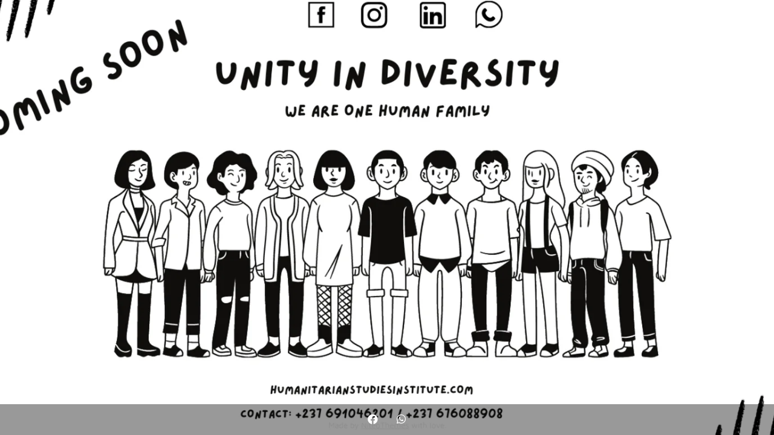

--- FILE ---
content_type: text/html; charset=UTF-8
request_url: https://humanitarianstudiesinstitute.com/blog/jet-menu/mega-item-7109/
body_size: 2538
content:
<!DOCTYPE html>

<html lang="en-US">
    <head>
    	<meta charset="UTF-8">
    	<meta name="viewport" content="width=device-width, initial-scale=1">

        <!-- SEO -->
<title>IFP-Humanitarian Studies</title><meta name="description" content="IFP"/>
<!-- og meta for facebook, googleplus -->
<meta property="og:title" content="IFP-Humanitarian Studies"/>
<meta property="og:description" content="IFP"/>
<meta property="og:url" content="https://humanitarianstudiesinstitute.com"/>
<meta property="og:type" content="website" />
<meta property="og:image" content="https://humanitarianstudiesinstitute.com/wp-content/uploads/2022/02/maintenance2-1024x495.png"/>

<!-- twitter meta -->
<meta name="twitter:card" content="summary_large_image"/>
<meta name="twitter:title" content="IFP-Humanitarian Studies"/>
<meta name="twitter:description" content="IFP"/>
<meta name="twitter:url" content="https://humanitarianstudiesinstitute.com"/>
<meta name="twitter:image" content="https://humanitarianstudiesinstitute.com/wp-content/uploads/2022/02/maintenance2-1024x495.png"/>

<link rel="icon" href="https://humanitarianstudiesinstitute.com/wp-content/uploads/2022/02/Purple-Modern-Occult-Halloween-Circle-Sticker-512-×-512-px-1-150x150.png" sizes="32x32" />
<link rel="icon" href="https://humanitarianstudiesinstitute.com/wp-content/uploads/2022/02/Purple-Modern-Occult-Halloween-Circle-Sticker-512-×-512-px-1-300x300.png" sizes="192x192" />
<link rel="apple-touch-icon" href="https://humanitarianstudiesinstitute.com/wp-content/uploads/2022/02/Purple-Modern-Occult-Halloween-Circle-Sticker-512-×-512-px-1-300x300.png" />
<meta name="msapplication-TileImage" content="https://humanitarianstudiesinstitute.com/wp-content/uploads/2022/02/Purple-Modern-Occult-Halloween-Circle-Sticker-512-×-512-px-1-300x300.png" />
<link rel="stylesheet" href="https://humanitarianstudiesinstitute.com/wp-content/plugins/cmp-coming-soon-maintenance/themes/hardwork/style.css?v=4.1.10" type="text/css" media="all">
<link rel="stylesheet" href="https://humanitarianstudiesinstitute.com/wp-content/plugins/cmp-coming-soon-maintenance/css/animate.min.css">
<link href="https://cdnjs.cloudflare.com/ajax/libs/font-awesome/5.14.0/css/all.min.css" rel="stylesheet" >
<link href="https://fonts.googleapis.com/css?family=Playfair+Display:700%7CMontserrat:400,700,400&amp;subset=latin-ext,cyrillic,latin,vietnamese,cyrillic-ext" rel="stylesheet">


        <style>
            body,input {font-family:'Montserrat', 'sans-serif';color:#ffffff;}
                            .social-list {background-color: rgba(0,0,0,0.4);}
                            a {color:#ffffff;}
            h1,h2,h3,h4,h5,h6 {font-family:'Playfair Display', 'sans-serif';}
            body {font-size:17px; letter-spacing: 0px; font-weight:400;; }
            h1:not(.text-logo),h2, h3,h4,h5,h6,.text-logo-wrapper {font-size:2.3529411764706em;letter-spacing: 0px; font-weight:700;font-style: normal;; }
            h1 {font-weight:700;font-style: normal;;}
        </style>

        

<style>
    .wp-video {margin: 0 auto;}
    .wp-video-shortcode {max-width: 100%;}
    .grecaptcha-badge {display: none!important;}
    .text-logo {display: inline-block;}
    #gdpr-checkbox {-webkit-appearance: checkbox;-moz-appearance: checkbox;width: initial;height: initial;}
    #counter.expired {display: none; }
    input, button {
        box-shadow: inset 0 0 0 0 !important;
        -webkit-box-shadow: inset 0 0 0 0 !important;
        -webkit-appearance: none;
        outline: none;
    }
</style>




    </head>


    <body id="body">
        <div id="background-wrapper">

         <div id="background-image" class="image" style="background-image:url('https://humanitarianstudiesinstitute.com/wp-content/uploads/2022/02/maintenance2.png')"></div><div class="background-overlay solid-color" style="background-color:#0a0a0a;opacity:0"></div>
        </div>

        
        <section class="section section-body">
                     
         </section>
        <ul class="social-list"><li class="social-child"><a href="" target="top" class="social-facebook"><i class="fab fa-facebook" aria-hidden="true"></i></a></li><li class="social-child"><a href="https://wa.me/" target="top" class="social-whatsapp"><i class="fab fa-whatsapp" aria-hidden="true"></i></a></li></ul>
    <!-- Fade in background image after load -->
    <script>
        window.addEventListener("load",function(event) {
            init();
        });

        function init(){

            var image = document.getElementById('background-image');
            var body = document.getElementById('body');
            
            if ( image === null ) {
                image = document.getElementById('body');
            } 

            if ( image != null ) {
                if ( image.className !== 'image-unsplash') {
                    image.classList.add('loaded');
                    body.classList.add('loaded');
                }
            }

                    }
    </script>

    
    <script>
        /* Subscribe form script */
        var ajaxWpUrl = 'https://humanitarianstudiesinstitute.com/wp-admin/admin-ajax.php';
        var {pathname} = new URL(ajaxWpUrl);
        var ajaxurl = `${location.protocol}//${location.hostname}${pathname}`;
        var security = '6a3670d5ee';
        var msg = '';
        subForm = function( form, resultElement, emailInput, firstnameInput, lastnameInput, token = '' ) {
            if ( emailInput.value !== '' ) {
                const firstname = firstnameInput === null ? '' : firstnameInput.value;
                const lastname = lastnameInput === null ? '' : lastnameInput.value;

                fetch( ajaxurl, {
                    method: 'POST',
                    headers: {
                        'Content-Type': 'application/x-www-form-urlencoded; charset=utf-8',
                        'Access-Control-Allow-Origin': '*',
                    },
                    body: `action=niteo_subscribe&ajax=true&form_honeypot=&email=${ encodeURIComponent(emailInput.value) }&firstname=${ encodeURIComponent(firstname) }&lastname=${ encodeURIComponent(lastname) }&security=${ security }&token=${ token }`,
                    credentials: 'same-origin'
                } )
                .then( (res) => {
                    return res.json();
                } )
                .then( (data) => {
                    resultElement.innerHTML = data.message; // Display the result inside result element.
                    form.classList.add('-subscribed');
                    if (data.status == 1) {
                        form.classList.remove('-subscribe-failed');
                        form.classList.add('-subscribe-successful');
                        emailInput.value = '';
                        firstnameInput ? firstnameInput.value = '' : null;
                        lastnameInput ? lastnameInput.value = '' : null;
                        
                    } else {
                        form.classList.add('-subscribe-failed');
                    }
                } )
                .catch(function(error) { console.log(error.message); });

            } else {
                resultElement.innerHTML = 'Oops! Email is empty.';
            }
        }
    </script>

<!-- Build by CMP – Coming Soon Maintenance Plugin by NiteoThemes -->
<!-- Visit plugin page https://wordpress.org/plugins/cmp-coming-soon-maintenance/ -->
<!-- More CMP Themes on https://niteothemes.com -->
    </body>

</html>


<!-- Page cached by LiteSpeed Cache 7.6.2 on 2026-01-26 02:25:31 -->